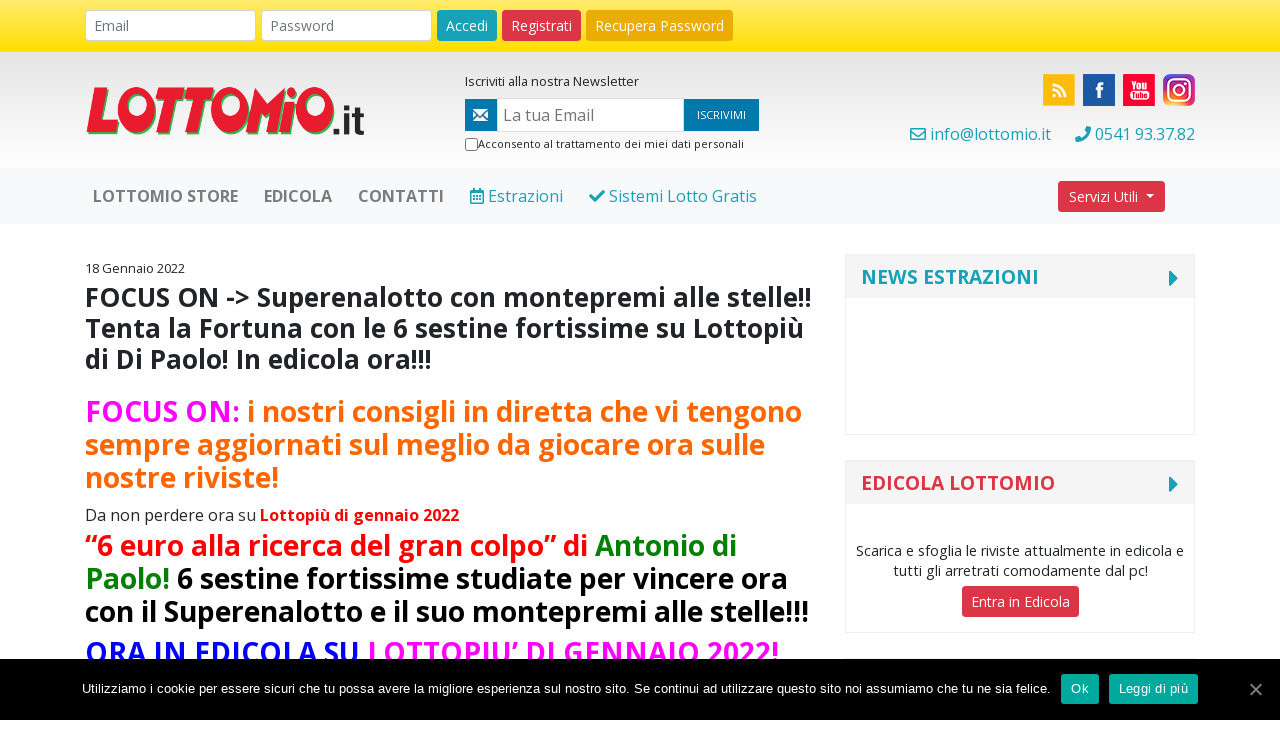

--- FILE ---
content_type: text/html; charset=UTF-8
request_url: https://www.lottomio.it/2022/01/focus-on-superenalotto-con-montepremi-alle-stelle-tenta-la-fortuna-con-le-6-sestine-fortissime-su-lottopiu-di-di-paolo-in-edicola-ora/
body_size: 17803
content:
<!DOCTYPE html>
<html lang="en">

<!--[if lt IE 7]><html lang="it-IT" prefix="og: http://ogp.me/ns#" class="no-js lt-ie9 lt-ie8 lt-ie7"> <![endif]-->
<!--[if (IE 7)&!(IEMobile)]><html lang="it-IT" prefix="og: http://ogp.me/ns#" class="no-js lt-ie9 lt-ie8"><![endif]-->
<!--[if (IE 8)&!(IEMobile)]><html lang="it-IT" prefix="og: http://ogp.me/ns#" class="no-js lt-ie9"><![endif]-->
<!--[if gt IE 8]><!--> <html lang="it-IT" prefix="og: http://ogp.me/ns#" class="no-js"><!--<![endif]-->

	<head>
		<meta charset="utf-8">
				<title>FOCUS ON -&gt; Superenalotto con montepremi alle stelle!! Tenta la Fortuna con le 6 sestine fortissime su Lottopiù di Di Paolo! In edicola ora!!!</title>
		
		<meta http-equiv="X-UA-Compatible" content="IE=edge,chrome=1">
        <meta name="facebook-domain-verification" content="e4m5br92cw8px7riqetu7uknn3nhe0" />
		<meta name="HandheldFriendly" content="True">
		<meta name="MobileOptimized" content="320">
		<meta name="viewport" content="width=device-width, initial-scale=1.0"/>

		<meta name="google-site-verification" content="gANbTs-oZ-9L-qmt8SF95-G3KO3rdMvZkLFlTidb2Hg" />

		<link rel="shortcut icon" href="https://www.lottomio.it/wp-content/themes/pyxel/favicon.ico">
		<link rel="pingback" href="https://www.lottomio.it/xmlrpc.php">



		
<!-- This site is optimized with the Yoast SEO plugin v9.1 - https://yoast.com/wordpress/plugins/seo/ -->
<link rel="canonical" href="https://www.lottomio.it/2022/01/focus-on-superenalotto-con-montepremi-alle-stelle-tenta-la-fortuna-con-le-6-sestine-fortissime-su-lottopiu-di-di-paolo-in-edicola-ora/" />
<meta property="og:locale" content="it_IT" />
<meta property="og:type" content="article" />
<meta property="og:title" content="FOCUS ON -&gt; Superenalotto con montepremi alle stelle!! Tenta la Fortuna con le 6 sestine fortissime su Lottopiù di Di Paolo! In edicola ora!!!" />
<meta property="og:description" content="FOCUS ON: i nostri consigli in diretta che vi tengono sempre aggiornati sul meglio da giocare ora sulle nostre riviste!...  Continua &raquo;" />
<meta property="og:url" content="https://www.lottomio.it/2022/01/focus-on-superenalotto-con-montepremi-alle-stelle-tenta-la-fortuna-con-le-6-sestine-fortissime-su-lottopiu-di-di-paolo-in-edicola-ora/" />
<meta property="og:site_name" content="Lotto Estrazioni e Sistemi, SuperEnalotto, 10eLotto, Eurojackpot" />
<meta property="article:publisher" content="https://www.facebook.com/pages/Gli-Amici-di-Lottomio/110321282339868" />
<meta property="article:section" content="Senza categoria" />
<meta property="article:published_time" content="2022-01-18T10:41:25+01:00" />
<meta property="article:modified_time" content="2022-01-22T21:14:42+01:00" />
<meta property="og:updated_time" content="2022-01-22T21:14:42+01:00" />
<meta property="fb:app_id" content="504961102933057" />
<meta property="og:image" content="https://www.lottomio.it/wp-content/uploads/2022/01/superenalotto-schedina.jpg" />
<meta property="og:image:secure_url" content="https://www.lottomio.it/wp-content/uploads/2022/01/superenalotto-schedina.jpg" />
<meta property="og:image:width" content="1000" />
<meta property="og:image:height" content="500" />
<!-- / Yoast SEO plugin. -->

<link rel='dns-prefetch' href='//s.w.org' />
		<script type="text/javascript">
			window._wpemojiSettings = {"baseUrl":"https:\/\/s.w.org\/images\/core\/emoji\/11\/72x72\/","ext":".png","svgUrl":"https:\/\/s.w.org\/images\/core\/emoji\/11\/svg\/","svgExt":".svg","source":{"concatemoji":"https:\/\/www.lottomio.it\/wp-includes\/js\/wp-emoji-release.min.js"}};
			!function(e,a,t){var n,r,o,i=a.createElement("canvas"),p=i.getContext&&i.getContext("2d");function s(e,t){var a=String.fromCharCode;p.clearRect(0,0,i.width,i.height),p.fillText(a.apply(this,e),0,0);e=i.toDataURL();return p.clearRect(0,0,i.width,i.height),p.fillText(a.apply(this,t),0,0),e===i.toDataURL()}function c(e){var t=a.createElement("script");t.src=e,t.defer=t.type="text/javascript",a.getElementsByTagName("head")[0].appendChild(t)}for(o=Array("flag","emoji"),t.supports={everything:!0,everythingExceptFlag:!0},r=0;r<o.length;r++)t.supports[o[r]]=function(e){if(!p||!p.fillText)return!1;switch(p.textBaseline="top",p.font="600 32px Arial",e){case"flag":return s([55356,56826,55356,56819],[55356,56826,8203,55356,56819])?!1:!s([55356,57332,56128,56423,56128,56418,56128,56421,56128,56430,56128,56423,56128,56447],[55356,57332,8203,56128,56423,8203,56128,56418,8203,56128,56421,8203,56128,56430,8203,56128,56423,8203,56128,56447]);case"emoji":return!s([55358,56760,9792,65039],[55358,56760,8203,9792,65039])}return!1}(o[r]),t.supports.everything=t.supports.everything&&t.supports[o[r]],"flag"!==o[r]&&(t.supports.everythingExceptFlag=t.supports.everythingExceptFlag&&t.supports[o[r]]);t.supports.everythingExceptFlag=t.supports.everythingExceptFlag&&!t.supports.flag,t.DOMReady=!1,t.readyCallback=function(){t.DOMReady=!0},t.supports.everything||(n=function(){t.readyCallback()},a.addEventListener?(a.addEventListener("DOMContentLoaded",n,!1),e.addEventListener("load",n,!1)):(e.attachEvent("onload",n),a.attachEvent("onreadystatechange",function(){"complete"===a.readyState&&t.readyCallback()})),(n=t.source||{}).concatemoji?c(n.concatemoji):n.wpemoji&&n.twemoji&&(c(n.twemoji),c(n.wpemoji)))}(window,document,window._wpemojiSettings);
		</script>
		<style type="text/css">
img.wp-smiley,
img.emoji {
	display: inline !important;
	border: none !important;
	box-shadow: none !important;
	height: 1em !important;
	width: 1em !important;
	margin: 0 .07em !important;
	vertical-align: -0.1em !important;
	background: none !important;
	padding: 0 !important;
}
</style>
<link rel='stylesheet' id='cptch_stylesheet-css'  href='https://www.lottomio.it/wp-content/plugins/captcha/css/style.css' type='text/css' media='all' />
<link rel='stylesheet' id='cookie-notice-front-css'  href='https://www.lottomio.it/wp-content/plugins/cookie-notice/css/front.min.css' type='text/css' media='all' />
<link rel='stylesheet' id='mm-stylesheet-screen-css'  href='https://www.lottomio.it/wp-content/themes/pyxel/css/app.css' type='text/css' media='all' />
<script type='text/javascript'>
/* <![CDATA[ */
var cnArgs = {"ajaxUrl":"https:\/\/www.lottomio.it\/wp-admin\/admin-ajax.php","nonce":"7351e6e758","hideEffect":"fade","position":"bottom","onScroll":"0","onScrollOffset":"100","onClick":"0","cookieName":"cookie_notice_accepted","cookieTime":"2592000","cookieTimeRejected":"2592000","cookiePath":"\/","cookieDomain":"","redirection":"0","cache":"0","refuse":"0","revokeCookies":"0","revokeCookiesOpt":"automatic","secure":"1","coronabarActive":"0"};
/* ]]> */
</script>
<script type='text/javascript' src='https://www.lottomio.it/wp-content/plugins/cookie-notice/js/front.min.js'></script>
<script type='text/javascript' src='https://www.lottomio.it/wp-includes/js/jquery/jquery.js'></script>
<script type='text/javascript' src='https://www.lottomio.it/wp-includes/js/jquery/jquery-migrate.min.js'></script>
<link rel='https://api.w.org/' href='https://www.lottomio.it/wp-json/' />
<link rel='shortlink' href='https://www.lottomio.it/?p=37719' />
<link rel="alternate" type="application/json+oembed" href="https://www.lottomio.it/wp-json/oembed/1.0/embed?url=https%3A%2F%2Fwww.lottomio.it%2F2022%2F01%2Ffocus-on-superenalotto-con-montepremi-alle-stelle-tenta-la-fortuna-con-le-6-sestine-fortissime-su-lottopiu-di-di-paolo-in-edicola-ora%2F" />
<link rel="alternate" type="text/xml+oembed" href="https://www.lottomio.it/wp-json/oembed/1.0/embed?url=https%3A%2F%2Fwww.lottomio.it%2F2022%2F01%2Ffocus-on-superenalotto-con-montepremi-alle-stelle-tenta-la-fortuna-con-le-6-sestine-fortissime-su-lottopiu-di-di-paolo-in-edicola-ora%2F&#038;format=xml" />
		<style type="text/css" id="wp-custom-css">
			.page-id-43484 .content_page img {
	max-width:100%;
	height:auto;
	margin-bottom:25px;
}		</style>
	


<script>
  (function(i,s,o,g,r,a,m){i['GoogleAnalyticsObject']=r;i[r]=i[r]||function(){
  (i[r].q=i[r].q||[]).push(arguments)},i[r].l=1*new Date();a=s.createElement(o),
  m=s.getElementsByTagName(o)[0];a.async=1;a.src=g;m.parentNode.insertBefore(a,m)
  })(window,document,'script','//www.google-analytics.com/analytics.js','ga');

  ga('create', 'UA-43984981-1', 'lottomio.it');
  ga('set', 'anonymizeIp', true);
  ga('send', 'pageview');

</script>
        <!-- Facebook Pixel Code -->
        <script>
            !function(f,b,e,v,n,t,s)
            {if(f.fbq)return;n=f.fbq=function(){n.callMethod?
                n.callMethod.apply(n,arguments):n.queue.push(arguments)};
                if(!f._fbq)f._fbq=n;n.push=n;n.loaded=!0;n.version='2.0';
                n.queue=[];t=b.createElement(e);t.async=!0;
                t.src=v;s=b.getElementsByTagName(e)[0];
                s.parentNode.insertBefore(t,s)}(window, document,'script',
                'https://connect.facebook.net/en_US/fbevents.js');
            fbq('init', '1160901024349496');
            fbq('track', 'PageView');
        </script>
        <noscript><img height="1" width="1" style="display:none"
                       src="https://www.facebook.com/tr?id=1160901024349496&ev=PageView&noscript=1"
            /></noscript>
        <!-- End Facebook Pixel Code -->

	</head>
	<body data-rsssl=1 class="post-template-default single single-post postid-37719 single-format-standard cookies-not-set">


        <header id="header">
            <div class="container">
                <div class="row">
                    <div class="col-sm-12">
                                                <form class="form-inline mobile_xs" action="https://www.lottomio.it/shop/user/login" method="post">
                            <input type="text" class="form-control form-control-sm" placeholder="Email" name="Email" style="margin-right: 5px;" />
                            <input type="password" class="form-control form-control-sm" placeholder="Password" name="Password" style="margin-right: 5px;"/>
                            <button type="submit" class="btn btn-info btn-sm">Accedi</button>
                            <input type="hidden" name="rel" value="/2022/01/focus-on-superenalotto-con-montepremi-alle-stelle-tenta-la-fortuna-con-le-6-sestine-fortissime-su-lottopiu-di-di-paolo-in-edicola-ora/"/>

                            <a href="/registrazione/" title="Registrati" class="btn btn-danger btn-sm" style="margin:0 0 0 5px;">Registrati</a>
                            <a href="/accedi/#recp" title="Recupera Password" class="btn btn-warning btn-sm" style="margin:0 0 0 5px;" id="recPws">Recupera Password</a>
                        </form>
                                                                        </div>
                </div>
            </div>
        </header>
        <section class="lottomio">
            <div class="container">
                <div class="row align-items-center">
                    <div class="col-sm-12 col-md-4 logo">
                        <a href="https://www.lottomio.it" rel="nofollow" title="Il portale delle riviste Lottomio e Lottopiu, cercale anche in edicola!">
                            <img src="https://www.lottomio.it/wp-content/themes/pyxel/images/lottomio.png" alt="Il portale delle riviste Lottomio e Lottopiu, cercale anche in edicola!" class="img-fluid">
                        </a>
                    </div>
                    <div class="col-sm-7 col-md-4 mobile_xs">
                        <small>Iscriviti alla nostra Newsletter</small>
                        <form action="/shop/user/newsletter" method="post" class="form_newsletter form-inline clearfix" id="form_newsletter">

                            <img src="https://www.lottomio.it/wp-content/themes/pyxel/images/newsletter_icon.jpg" alt="">
                            <input type="text" class="input" name="email" value="" placeholder="La tua Email">
                            <button class="btn" type="submit" id="iscrizione_newsletter">Iscrivimi</button>
                            <div class="clearfix"></div>
                            <p class="pheads clearfix"><label id="label_privacy" style="cursor:pointer; font-size: 11px;"><input type="checkbox" name="privacy_head" id="privacy_head"> Acconsento al trattamento dei miei dati personali</label></p>
                            <input type="hidden" name="rel" value="/">
                        </form>
                    </div>
                    <div class="col-sm-5 col-md-4">
                        <div class="social_top">
                            <a href="/feed/" target="_black">
                                <img src="/wp-content/themes/pyxel/images/rss_icon.jpg" alt=""></a>
                            <a href="https://www.facebook.com/pages/Gli-Amici-di-Lottomio/110321282339868" target="_black">
                                <img src="/wp-content/themes/pyxel/images/facebook_icon.jpg" alt="" ></a>
                            <a href="https://www.youtube.com/user/LOTTOMIOTV" target="_black">
                                <img src="/wp-content/themes/pyxel/images/youtube_icon.jpg" alt=""></a>

                            <a href="https://www.instagram.com/lottomio/" target="_black">
                                <img src="/wp-content/themes/pyxel/images/ig.png" alt=""></a>


                            <div>
                                <a href="mailto:info@lottomio.it"><i class="far fa-envelope"></i><span> info@lottomio.it</span></a>
                                <a href="tel:+390541933782"><i class="fas fa-phone"></i> <span>0541 93.37.82</span></a>
                            </div>
                        </div>


                    </div>

                </div>
            </div>
        </section>
        <nav class="navbar navbar-expand-lg navbar-light bg-light">
            <div class="container">
                <div class="row" style="width:100%">
                    <div class="col-sm-12">
                        <button class="navbar-toggler" type="button" data-toggle="collapse" data-target="#navbarSupportedContent" aria-controls="navbarSupportedContent" aria-expanded="false" aria-label="Toggle navigation">
                            <span class="navbar-toggler-icon"></span>
                        </button>
                                                <div class="collapse navbar-collapse" id="navbarSupportedContent">
                            <ul class="navbar-nav mr-auto">
                                <li class="nav-item ">
                                    <a class="nav-link" href="/lottomio-store"><strong>LOTTOMIO STORE</strong></a>
                                </li>
                                <li class="nav-item ">
                                    <a class="nav-link" href="/edicola"><strong>EDICOLA</strong></a>
                                </li>
                                <li class="nav-item ">
                                    <a class="nav-link" href="/contatti"><strong>CONTATTI</strong></a>
                                </li>

                                <li class="nav-item">
                                    <a class="nav-link nav-link-blue" href="/estrazioni-lottomio/"><i class="far fa-calendar-alt" title="Estrazione del Lotto, Superenalotto, 10 e Lotto, Million Day"></i> Estrazioni</a>
                                </li>
                                <li class="nav-item">
                                    <a class="nav-link nav-link-blue" href="/sistemi-tecniche-lotto-download-gratis/"><i class="fas fa-check"></i> Sistemi Lotto Gratis</strong></a>
                                </li>
                            </ul>


                            <div class="nav-item dropdown fl-right">
                                <a class="nav-link dropdown-toggle btn btn-danger btn-sm" href="#" id="navbarDropdownUtility" role="button" data-toggle="dropdown" aria-haspopup="true" aria-expanded="false">
                                    Servizi Utili
                                </a>
                                <div class="dropdown-menu" aria-labelledby="navbarDropdownUtility">
                                    <a class="dropdown-item" href="/2013/09/acquista-e-vedi-lottomio-on-line-e-semplice/">Come Acquistare</a>
                                    <div class="dropdown-divider"></div>
                                    <a class="dropdown-item" href="/calcolo-vincita-al-lotto/"><i class="fas fa-calculator"></i> Calcola Vincita</a>
                                    <a class="dropdown-item" href=/super-spoglio/"><i class="fas fa-euro-sign mr-1"></i> Spoglio Vincite</a>
                                    <a class="dropdown-item" href="/2013/10/incassare-le-vincite-al-lotto-al-10elotto/"><i class="far fa-question-circle"></i> Come incassare una vincita</a>
                                    <div class="dropdown-divider"></div>
                                    <a class="dropdown-item" href="/lotto-tabellone-interattivo-statistiche/"><i class="fas fa-table"></i> Tabellone interattivo</a>
                                    <a class="dropdown-item" href="/estrazioni-lottomio/"><i class="fas fa-table"></i> Estrazioni interattive</a>
                                    <div class="dropdown-divider"></div>
                                    <a class="dropdown-item" href="/la-smorfia-napoletana-al-gioco-del-lotto/"><i class="fas fa-magic"></i> La Smorfia Napoletana</a>
                                    <a class="dropdown-item" href="/sestina-lotto-immediata/"><i class="far fa-gem"></i> Sestina Lotto Immediata</a>
                                    <a class="dropdown-item" href="/terno-lotto-immediato/"><i class="far fa-gem"></i> Terno Lotto Immediato</a>
                                </div>
                            </div>

                        </div>
                    </div>
                </div>
            </div>
        </nav>

				
    <section>
        <div class="container">
            <div class="row align-items-top">
                <div class="col-sm-12 col-md-8 ">
                                            
                                <article id="post-" role="article" class="post_content" itemscope
                                         itemtype="https://schema.org/BlogPosting">
                                    <header class="article_header">
                                        <small>
                                            <time class="updated"
                                                  datetime="2022-01-18"
                                                  pubdate>
                                                18 Gennaio 2022                                            </time>
                                        </small>
                                        <br>
                                        <h1 class="article_title"
                                            itemprop="headline">FOCUS ON -> Superenalotto con montepremi alle stelle!! Tenta la Fortuna con le 6 sestine fortissime su Lottopiù di Di Paolo! In edicola ora!!!</h1>

                                    </header>

                                    <section class="article_content clearfix" itemprop="articleBody">
                                        <div data-block="true" data-editor="fspei" data-offset-key="5t2ba-0-0">
<h3 data-offset-key="5t2ba-0-0"><span style="color: #ff00ff;">FOCUS ON: <span style="color: #ff6600;">i nostri consigli in diretta che vi tengono sempre aggiornati sul meglio da giocare ora sulle nostre riviste!</span></span></h3>
</div>
<div data-block="true" data-editor="fspei" data-offset-key="bk2d7-0-0">
<div data-offset-key="bk2d7-0-0">Da non perdere ora <span style="color: #333333;"><span style="caret-color: #ff0000;">su</span></span><strong><span style="color: #ff0000;"><span style="caret-color: #ff0000;"> Lottopiù di gennaio 2022</span></span></strong></div>
<h3 data-offset-key="bk2d7-0-0"><strong><span style="color: #ff0000;"><span style="caret-color: #ff0000;">&#8220;6 euro alla ricerca del gran colpo&#8221; di <span style="color: #008000;">Antonio di Paolo!</span> <span style="color: #000000;">6 sestine fortissime studiate per vincere ora con il Superenalotto e il suo montepremi alle stelle!!!</span></span></span></strong></h3>
</div>
<div data-block="true" data-editor="fspei" data-offset-key="bk2d7-0-0">
<div data-offset-key="bk2d7-0-0">
<div data-block="true" data-editor="fspei" data-offset-key="bk2d7-0-0">
<h3 data-offset-key="bk2d7-0-0"><span style="color: #0000ff;">ORA IN EDICOLA SU <span style="color: #ff00ff;">LOTTOPIU&#8217; DI GENNAIO 2022!</span></span></h3>
</div>
<div class="" data-block="true" data-editor="fspei" data-offset-key="89b3o-0-0">Anche online su <a href="https://www.lottomio.it/edicola" target="_blank" rel="noopener">www.lottomio.it/edicola</a> <span class="_3gl1 _5zz4" data-offset-key="89b3o-3-0"><span class="_ncl"><span data-offset-key="89b3o-3-0"><img class="emoji" draggable="false" src="https://s.w.org/images/core/emoji/11/svg/1f340.svg" alt="🍀" /><img class="emoji" draggable="false" src="https://s.w.org/images/core/emoji/11/svg/1f340.svg" alt="🍀" /><img class="emoji" draggable="false" src="https://s.w.org/images/core/emoji/11/svg/1f340.svg" alt="🍀" /></span></span></span></div>
</div>
</div>
<div data-block="true" data-editor="fspei" data-offset-key="89b3o-0-0"></div>
<div data-block="true" data-editor="fspei" data-offset-key="89b3o-0-0"><img class="alignnone wp-image-37446" src="https://www.lottomio.it/wp-content/uploads/2021/12/LOTTOPIU-GEN2022.jpg" alt="" width="500" height="500" srcset="https://www.lottomio.it/wp-content/uploads/2021/12/LOTTOPIU-GEN2022.jpg 992w, https://www.lottomio.it/wp-content/uploads/2021/12/LOTTOPIU-GEN2022-150x150.jpg 150w, https://www.lottomio.it/wp-content/uploads/2021/12/LOTTOPIU-GEN2022-300x300.jpg 300w, https://www.lottomio.it/wp-content/uploads/2021/12/LOTTOPIU-GEN2022-768x768.jpg 768w, https://www.lottomio.it/wp-content/uploads/2021/12/LOTTOPIU-GEN2022-125x125.jpg 125w" sizes="(max-width: 500px) 100vw, 500px" /></div>
<div data-block="true" data-editor="fspei" data-offset-key="89b3o-0-0"></div>
                                    </section>

                                    <footer class="article_footer">
                                        <div class="article_meta tagcat">
                                            <p><strong>Inserito in:</strong>
                                                <a href="/categoria/senza-categoria">Senza categoria</a></p><p><strong>Tags:</strong>                                             </p>

                                        </div>
                                    </footer>
                                </article>

                            
                            
<!-- You can start editing here. -->


	    	<!-- If comments are open, but there are no comments. -->

	



<section id="respond" class="respond-form">

	<h3 id="comment-form-title" class="in-content-title">Lascia un commento</h3>

	<div id="cancel-comment-reply">
		<p class="small"><a rel="nofollow" id="cancel-comment-reply-link" href="/2022/01/focus-on-superenalotto-con-montepremi-alle-stelle-tenta-la-fortuna-con-le-6-sestine-fortissime-su-lottopiu-di-di-paolo-in-edicola-ora/#respond" style="display:none;">Fai clic qui per annullare la risposta.</a></p>
	</div>

	
	<form class="form" action="https://www.lottomio.it/wp-comments-post.php" method="post" id="commentform">

		<fieldset>
		<div id="comment-form-elements">
			
			<div class="control-group">
			  <label class="control-label" for="author">Nome (required)</label>
			  <div class="controls">
			  	<input class="input" type="text" name="author" id="author" value="" placeholder="Il tuo nome" tabindex="1" aria-required='true' />
				</div>
			</div>
			
			<div class="control-group">
			  <label class="control-label" for="email">Email (required)</label>
			  <div class="controls">
			  	<input class="input" type="email" name="email" id="email" value="" placeholder="Il tuo indirizzo email" tabindex="2" aria-required='true' />
			  	<span class="help-block">(Non sarà pubblicata)</small>
			  </div>
			</div>
			
			<div class="control-group">
			  <label class="control-label" for="url">Sito web</label>
			  <div class="controls">
			  	<input class="input" type="url" name="url" id="url" value="" placeholder="Hai un sito web?" tabindex="3" />
			  	<span class="help-block">(compreso http://)</span>
			  </div>
			</div>
			
		</div>

				
		<div class="control-group">
			<label class="control-label" for="comment">Il tuo commento</label>
			 <div class="controls">
			 	<textarea class="input-xlarge" rows="4" name="comment" id="comment" placeholder="Il tuo commento" tabindex="4"></textarea>
			 </div>
		</div>

		<div class="control-group">
			<div class="controls">
				<p class="cptch_block"><br />		<input type="hidden" name="cptch_result" value="1Gc=" />
		<input type="hidden" name="cptch_time" value="1768953085" />
		<input type="hidden" value="Version: 4.1.2" />
		9 &minus; quattro =  <input id="cptch_input" class="cptch_input" type="text" autocomplete="off" name="cptch_number" value="" maxlength="2" size="2" aria-required="true" required="required" style="margin-bottom:0;display:inline;font-size: 12px;width: 40px;" /></p>			</div>
		</div>
		
		<div class="control-group buttonContainer">
			<div class="controls">
		  	<input name="submit" type="submit" id="submit" class="btn btn-inverse" tabindex="5" value="Invia il mio commento" />
		  	<input type='hidden' name='comment_post_ID' value='37719' id='comment_post_ID' />
<input type='hidden' name='comment_parent' id='comment_parent' value='0' />
			</div>
		</div>
	</fieldset>
	<div class="alert">
		<p id="allowed_tags" class="small"><strong>Attenzione:</strong> Puoi usare solo questi tag html: <pre>&lt;a href=&quot;&quot; title=&quot;&quot;&gt; &lt;abbr title=&quot;&quot;&gt; &lt;acronym title=&quot;&quot;&gt; &lt;b&gt; &lt;blockquote cite=&quot;&quot;&gt; &lt;cite&gt; &lt;code&gt; &lt;del datetime=&quot;&quot;&gt; &lt;em&gt; &lt;i&gt; &lt;q cite=&quot;&quot;&gt; &lt;s&gt; &lt;strike&gt; &lt;strong&gt; </pre></p>
	</div>
	
	</form>
	
	</section>



                                                            <br>
                                <h2 class="title-big">Lotto, Superenalotto e Statistiche</h2>
                                <strong>Potrebbe interessarti anche:</strong>
                                <br><br>
                                                                    <article
                                            id="post-49150" class="clearfix item_post post-49150 post type-post status-publish format-standard has-post-thumbnail hentry category-10elotto category-gratis category-lotto-2 category-lottomio category-primo-piano category-regalo category-scommesse-2 category-superenalotto tag-estrazione tag-estrazionelotto tag-estrazioni tag-estrazionilotto tag-fortuna tag-gratis tag-lotto tag-lottomio tag-soldi tag-superenalotto"                                            role="article">
                                        <div class="row">

                                                                                            <div class="col-sm-3">
                                                    <img width="216" height="300" src="https://www.lottomio.it/wp-content/uploads/2026/01/MIO_01_EDIZ978-216x300.jpg" class="attachment-medium size-medium wp-post-image" alt="" srcset="https://www.lottomio.it/wp-content/uploads/2026/01/MIO_01_EDIZ978-216x300.jpg 216w, https://www.lottomio.it/wp-content/uploads/2026/01/MIO_01_EDIZ978.jpg 500w" sizes="(max-width: 216px) 100vw, 216px" />                                                </div>
                                            

                                            <div class="col-sm-9">
                                                <header class="">
                                                    <small>
                                                        <time class="updated"
                                                              datetime="2026-01-19"
                                                              pubdate>19 Gennaio 2026
                                                        </time>
                                                    </small>
                                                    <br>
                                                    <strong><a href="https://www.lottomio.it/2026/01/la-tabella-della-fortuna-da-non-perdere-su-lottomio-vale-tutto-lanno-2026/" rel="bookmark"
                                                               title="Su LOTTOMIO L&#8217;ambo + vincente per ogni ruota da non perdere un dato statistico favoloso.">
                                                            Su LOTTOMIO L&#8217;ambo + vincente per ogni ruota da non perdere un dato statistico favoloso.                                                        </a></strong>
                                                </header>
                                                <br><br>
                                                <footer class="article_footer">
                                                    <p class="article_meta">
                                                        <a class="btn btn-danger btn-sm" href="https://www.lottomio.it/2026/01/la-tabella-della-fortuna-da-non-perdere-su-lottomio-vale-tutto-lanno-2026/"
                                                           title="Su LOTTOMIO L&#8217;ambo + vincente per ogni ruota da non perdere un dato statistico favoloso.">Leggi e Commenta <i
                                                                    class="fas fa-caret-right"></i></a>
                                                    </p>
                                                </footer>
                                            </div>

                                        </div>

                                    </article>
                                                                    <article
                                            id="post-48217" class="clearfix item_post post-48217 post type-post status-publish format-standard has-post-thumbnail hentry category-10elotto category-5312 category-ambetto category-ambo-doro category-extra category-giochi category-gratis category-lotto-2 category-lottomio category-lottopiu category-omaggio category-previsioni category-primo-piano category-regalo category-smorfia category-sogni category-statistiche category-tecniche-10elotto category-www-lottofortuna-it category-www-lottomio-it tag-estrazione tag-estrazionelotto tag-estrazioni tag-estrazionilotto tag-fortuna tag-lotto tag-lottomio tag-lottopiu tag-soldi tag-superenalotto tag-vincite"                                            role="article">
                                        <div class="row">

                                                                                            <div class="col-sm-3">
                                                    <img width="215" height="300" src="https://www.lottomio.it/wp-content/uploads/2025/12/Lottomio976_2025-215x300.jpg" class="attachment-medium size-medium wp-post-image" alt="" srcset="https://www.lottomio.it/wp-content/uploads/2025/12/Lottomio976_2025-215x300.jpg 215w, https://www.lottomio.it/wp-content/uploads/2025/12/Lottomio976_2025.jpg 500w" sizes="(max-width: 215px) 100vw, 215px" />                                                </div>
                                            

                                            <div class="col-sm-9">
                                                <header class="">
                                                    <small>
                                                        <time class="updated"
                                                              datetime="2025-12-29"
                                                              pubdate>29 Dicembre 2025
                                                        </time>
                                                    </small>
                                                    <br>
                                                    <strong><a href="https://www.lottomio.it/2025/12/lottopiu-da-39-anni-sempre-il-mensile-n-1-tuo-in-edicola/" rel="bookmark"
                                                               title="LO VUOI IL &#8221; CALENDARIO LOTTO 2026 &#8221; POTRAI AVERE OGNI MESE DELL&#8217;ANNO I MIGLIORI NUMERI PER VINCERE. COMPRA LOTTOMIO N. 976 ED E&#8217; TUO&#8230;">
                                                            LO VUOI IL &#8221; CALENDARIO LOTTO 2026 &#8221; POTRAI AVERE OGNI MESE DELL&#8217;ANNO I MIGLIORI NUMERI PER VINCERE. COMPRA LOTTOMIO N. 976 ED E&#8217; TUO&#8230;                                                        </a></strong>
                                                </header>
                                                <br><br>
                                                <footer class="article_footer">
                                                    <p class="article_meta">
                                                        <a class="btn btn-danger btn-sm" href="https://www.lottomio.it/2025/12/lottopiu-da-39-anni-sempre-il-mensile-n-1-tuo-in-edicola/"
                                                           title="LO VUOI IL &#8221; CALENDARIO LOTTO 2026 &#8221; POTRAI AVERE OGNI MESE DELL&#8217;ANNO I MIGLIORI NUMERI PER VINCERE. COMPRA LOTTOMIO N. 976 ED E&#8217; TUO&#8230;">Leggi e Commenta <i
                                                                    class="fas fa-caret-right"></i></a>
                                                    </p>
                                                </footer>
                                            </div>

                                        </div>

                                    </article>
                                                                    <article
                                            id="post-43010" class="clearfix item_post post-43010 post type-post status-publish format-standard has-post-thumbnail hentry category-4904 category-primo-piano category-pubblicita tag-2140"                                            role="article">
                                        <div class="row">

                                                                                            <div class="col-sm-3">
                                                    <img width="300" height="234" src="https://www.lottomio.it/wp-content/uploads/2026/01/lotto4-5-300x234.jpg" class="attachment-medium size-medium wp-post-image" alt="" srcset="https://www.lottomio.it/wp-content/uploads/2026/01/lotto4-5-300x234.jpg 300w, https://www.lottomio.it/wp-content/uploads/2026/01/lotto4-5.jpg 644w" sizes="(max-width: 300px) 100vw, 300px" />                                                </div>
                                            

                                            <div class="col-sm-9">
                                                <header class="">
                                                    <small>
                                                        <time class="updated"
                                                              datetime="2026-01-19"
                                                              pubdate>19 Gennaio 2026
                                                        </time>
                                                    </small>
                                                    <br>
                                                    <strong><a href="https://www.lottomio.it/2026/01/speciale-servizi-lotto-per-martedi-13-giugno-silvio-spaventa-vince-il-terno-secco-vinti-5-055-vlp-al-suo-servizio-899-60-60-46-ecco-le-nuove-giocate-di-f-felici-gargiulo-lotto-gianky/" rel="bookmark"
                                                               title="899 AGGIORNAMENTI:  UAN  all&#8217;899-03-03-94 ( costo 1 EURO compreso iva) PROPONE  adesso &#8221; AMBO BRILLANTE COL 90 &#8221; attivo 24 ore su 24 &#8211; Gargiulo vince con Lottoshow vince a colpo il 42 su Torino.">
                                                            899 AGGIORNAMENTI:  UAN  all&#8217;899-03-03-94 ( costo 1 EURO compreso iva) PROPONE  adesso &#8221; AMBO BRILLANTE COL 90 &#8221; attivo 24 ore su 24 &#8211; Gargiulo vince con Lottoshow vince a colpo il 42 su Torino.                                                        </a></strong>
                                                </header>
                                                <br><br>
                                                <footer class="article_footer">
                                                    <p class="article_meta">
                                                        <a class="btn btn-danger btn-sm" href="https://www.lottomio.it/2026/01/speciale-servizi-lotto-per-martedi-13-giugno-silvio-spaventa-vince-il-terno-secco-vinti-5-055-vlp-al-suo-servizio-899-60-60-46-ecco-le-nuove-giocate-di-f-felici-gargiulo-lotto-gianky/"
                                                           title="899 AGGIORNAMENTI:  UAN  all&#8217;899-03-03-94 ( costo 1 EURO compreso iva) PROPONE  adesso &#8221; AMBO BRILLANTE COL 90 &#8221; attivo 24 ore su 24 &#8211; Gargiulo vince con Lottoshow vince a colpo il 42 su Torino.">Leggi e Commenta <i
                                                                    class="fas fa-caret-right"></i></a>
                                                    </p>
                                                </footer>
                                            </div>

                                        </div>

                                    </article>
                                                                    <article
                                            id="post-48354" class="clearfix item_post post-48354 post type-post status-publish format-standard has-post-thumbnail hentry category-10elotto category-calcio category-calcio-scommesse category-lotto-2 category-lottomio category-messaggio-pubblicitario category-omaggio category-primo-piano category-scommesse-2 category-www-lottomio-it tag-calcio-e-scommesse tag-estrazione tag-estrazionelotto tag-estrazioni tag-estrazionilotto tag-lotto tag-lottomio tag-scommesse tag-superenalotto"                                            role="article">
                                        <div class="row">

                                                                                            <div class="col-sm-3">
                                                    <img width="217" height="300" src="https://www.lottomio.it/wp-content/uploads/2025/12/MIO_01_EDIZ977-217x300.jpg" class="attachment-medium size-medium wp-post-image" alt="" srcset="https://www.lottomio.it/wp-content/uploads/2025/12/MIO_01_EDIZ977-217x300.jpg 217w, https://www.lottomio.it/wp-content/uploads/2025/12/MIO_01_EDIZ977.jpg 500w" sizes="(max-width: 217px) 100vw, 217px" />                                                </div>
                                            

                                            <div class="col-sm-9">
                                                <header class="">
                                                    <small>
                                                        <time class="updated"
                                                              datetime="2026-01-14"
                                                              pubdate>14 Gennaio 2026
                                                        </time>
                                                    </small>
                                                    <br>
                                                    <strong><a href="https://www.lottomio.it/2026/01/con-lottomio-si-vince-anche-con-le-scommesse-sportive-sul-calcio-e-vai/" rel="bookmark"
                                                               title="SU LOTTOMIO TUTTI I GIOCHI IN ITALIA !!! Scommesse su LOTTOMIO ? Certo trovi 4 pagine di pronostici e statistiche e le 5 classifiche europee. Ecco le partite per le prossime scommesse.">
                                                            SU LOTTOMIO TUTTI I GIOCHI IN ITALIA !!! Scommesse su LOTTOMIO ? Certo trovi 4 pagine di pronostici e statistiche e le 5 classifiche europee. Ecco le partite per le prossime scommesse.                                                        </a></strong>
                                                </header>
                                                <br><br>
                                                <footer class="article_footer">
                                                    <p class="article_meta">
                                                        <a class="btn btn-danger btn-sm" href="https://www.lottomio.it/2026/01/con-lottomio-si-vince-anche-con-le-scommesse-sportive-sul-calcio-e-vai/"
                                                           title="SU LOTTOMIO TUTTI I GIOCHI IN ITALIA !!! Scommesse su LOTTOMIO ? Certo trovi 4 pagine di pronostici e statistiche e le 5 classifiche europee. Ecco le partite per le prossime scommesse.">Leggi e Commenta <i
                                                                    class="fas fa-caret-right"></i></a>
                                                    </p>
                                                </footer>
                                            </div>

                                        </div>

                                    </article>
                                                                    <article
                                            id="post-48305" class="clearfix item_post post-48305 post type-post status-publish format-standard has-post-thumbnail hentry category-10elotto category-ambetto category-ambo-doro category-giochi category-gratis category-lotto-2 category-lottomio category-primo-piano tag-estrazione tag-estrazionelotto tag-estrazioni tag-estrazionilotto tag-lotto tag-lottomio tag-previsioni tag-superenalotto"                                            role="article">
                                        <div class="row">

                                                                                            <div class="col-sm-3">
                                                    <img width="215" height="300" src="https://www.lottomio.it/wp-content/uploads/2025/12/cop-GENNAIO-215x300.jpg" class="attachment-medium size-medium wp-post-image" alt="" srcset="https://www.lottomio.it/wp-content/uploads/2025/12/cop-GENNAIO-215x300.jpg 215w, https://www.lottomio.it/wp-content/uploads/2025/12/cop-GENNAIO.jpg 508w" sizes="(max-width: 215px) 100vw, 215px" />                                                </div>
                                            

                                            <div class="col-sm-9">
                                                <header class="">
                                                    <small>
                                                        <time class="updated"
                                                              datetime="2026-01-8"
                                                              pubdate>8 Gennaio 2026
                                                        </time>
                                                    </small>
                                                    <br>
                                                    <strong><a href="https://www.lottomio.it/2026/01/lottomio-e-lottopiu-li-puoi-gia-scaricare-online-su-www-lottomio-it-edicola/" rel="bookmark"
                                                               title="LOTTOPIU&#8217; DI GENNAIO 2026 IN EDICOLA &#8211; 1 SOLO ACQUISTO MENSILE E TI TIENE ANCHE TANTA COMPAGNIA&#8230;da non perdere la tecnica di Paccagnan &#8220;DOPO L&#8217;88 AMBI DA BOTTO&#8221; per vincere l&#8217;ambo secco.">
                                                            LOTTOPIU&#8217; DI GENNAIO 2026 IN EDICOLA &#8211; 1 SOLO ACQUISTO MENSILE E TI TIENE ANCHE TANTA COMPAGNIA&#8230;da non perdere la tecnica di Paccagnan &#8220;DOPO L&#8217;88 AMBI DA BOTTO&#8221; per vincere l&#8217;ambo secco.                                                        </a></strong>
                                                </header>
                                                <br><br>
                                                <footer class="article_footer">
                                                    <p class="article_meta">
                                                        <a class="btn btn-danger btn-sm" href="https://www.lottomio.it/2026/01/lottomio-e-lottopiu-li-puoi-gia-scaricare-online-su-www-lottomio-it-edicola/"
                                                           title="LOTTOPIU&#8217; DI GENNAIO 2026 IN EDICOLA &#8211; 1 SOLO ACQUISTO MENSILE E TI TIENE ANCHE TANTA COMPAGNIA&#8230;da non perdere la tecnica di Paccagnan &#8220;DOPO L&#8217;88 AMBI DA BOTTO&#8221; per vincere l&#8217;ambo secco.">Leggi e Commenta <i
                                                                    class="fas fa-caret-right"></i></a>
                                                    </p>
                                                </footer>
                                            </div>

                                        </div>

                                    </article>
                                                            <a href="https://www.lottomio.it/page/1/" class="btn btn-danger" target="_blank"
                               title="News e notizione Lotto Mio">Vedi tutte le notizie</a>
                            <br><br><br>

                                            

                    <h3>Categorie</h3>
                    <nav class="block_menu">
                                                <ul class="lista_categorie">
                            	<li class="cat-item cat-item-23"><a href="https://www.lottomio.it/categoria/10elotto/" >10eLotto</a>
</li>
	<li class="cat-item cat-item-3027"><a href="https://www.lottomio.it/categoria/10elotto-ogni-5-minuti/" >10eLotto Ogni 5 Minuti</a>
</li>
	<li class="cat-item cat-item-5382"><a href="https://www.lottomio.it/categoria/2-euro/" >2 euro</a>
</li>
	<li class="cat-item cat-item-4904"><a href="https://www.lottomio.it/categoria/899/" >899</a>
</li>
	<li class="cat-item cat-item-5312"><a href="https://www.lottomio.it/categoria/90/" >90</a>
</li>
	<li class="cat-item cat-item-4172"><a href="https://www.lottomio.it/categoria/ambetto/" >Ambetto</a>
</li>
	<li class="cat-item cat-item-5430"><a href="https://www.lottomio.it/categoria/ambo-doro/" >ambo d&#039;oro</a>
</li>
	<li class="cat-item cat-item-1443"><a href="https://www.lottomio.it/categoria/annuario-astromio-2015/" >Astromio 2015</a>
</li>
	<li class="cat-item cat-item-5393"><a href="https://www.lottomio.it/categoria/avvocato/" >avvocato</a>
</li>
	<li class="cat-item cat-item-5435"><a href="https://www.lottomio.it/categoria/barzellette/" >barzellette</a>
</li>
	<li class="cat-item cat-item-5374"><a href="https://www.lottomio.it/categoria/calcio/" >calcio</a>
</li>
	<li class="cat-item cat-item-4951"><a href="https://www.lottomio.it/categoria/calcio-scommesse/" >Calcio &amp; Scommesse</a>
</li>
	<li class="cat-item cat-item-5363"><a href="https://www.lottomio.it/categoria/cd/" >cd</a>
</li>
	<li class="cat-item cat-item-5008"><a href="https://www.lottomio.it/categoria/chicche-lottomio/" >Chicche Lottomio</a>
</li>
	<li class="cat-item cat-item-5314"><a href="https://www.lottomio.it/categoria/computer/" >COMPUTER</a>
</li>
	<li class="cat-item cat-item-5010"><a href="https://www.lottomio.it/categoria/dvd/" >DVD</a>
</li>
	<li class="cat-item cat-item-2860"><a href="https://www.lottomio.it/categoria/enigmistica/" >Enigmistica</a>
</li>
	<li class="cat-item cat-item-2625"><a href="https://www.lottomio.it/categoria/eurojackpot/" >Eurojackpot</a>
</li>
	<li class="cat-item cat-item-5313"><a href="https://www.lottomio.it/categoria/extra/" >EXTRA</a>
</li>
	<li class="cat-item cat-item-4620"><a href="https://www.lottomio.it/categoria/family/" >Family</a>
</li>
	<li class="cat-item cat-item-2666"><a href="https://www.lottomio.it/categoria/giochi/" >Giochi</a>
</li>
	<li class="cat-item cat-item-4184"><a href="https://www.lottomio.it/categoria/gossip/" >Gossip</a>
</li>
	<li class="cat-item cat-item-5036"><a href="https://www.lottomio.it/categoria/gratis/" >GRATIS</a>
</li>
	<li class="cat-item cat-item-3636"><a href="https://www.lottomio.it/categoria/gratta-e-vinci/" >Gratta &amp; Vinci</a>
</li>
	<li class="cat-item cat-item-3772"><a href="https://www.lottomio.it/categoria/i-numeri-piu-giocati/" >I Numeri Più Giocati</a>
</li>
	<li class="cat-item cat-item-5424"><a href="https://www.lottomio.it/categoria/la-busta-della-fortuna/" >La busta della fortuna</a>
</li>
	<li class="cat-item cat-item-5032"><a href="https://www.lottomio.it/categoria/la-settimana-italiana/" >La Settimana Italiana</a>
</li>
	<li class="cat-item cat-item-4855"><a href="https://www.lottomio.it/categoria/la-settimana-pazza/" >La Settimana Pazza</a>
</li>
	<li class="cat-item cat-item-29"><a href="https://www.lottomio.it/categoria/lotto-2/" >Lotto</a>
</li>
	<li class="cat-item cat-item-4119"><a href="https://www.lottomio.it/categoria/lotto-2-0/" >Lotto 2.0</a>
</li>
	<li class="cat-item cat-item-14"><a href="https://www.lottomio.it/categoria/lottomio/" >Lottomio</a>
</li>
	<li class="cat-item cat-item-5335"><a href="https://www.lottomio.it/categoria/speciale-lottomio-mese/" >Lottomio del Lunedì MESE</a>
</li>
	<li class="cat-item cat-item-5341"><a href="https://www.lottomio.it/categoria/lottomio-online/" >Lottomio Online</a>
</li>
	<li class="cat-item cat-item-2486"><a href="https://www.lottomio.it/categoria/lottomiolottopiu-store/" >Lottomio/Lottopiù Store</a>
</li>
	<li class="cat-item cat-item-1927"><a href="https://www.lottomio.it/categoria/lottopiu/" >Lottopiù</a>
</li>
	<li class="cat-item cat-item-4985"><a href="https://www.lottomio.it/categoria/www-magicostore-it/" >Magico Store</a>
</li>
	<li class="cat-item cat-item-2208"><a href="https://www.lottomio.it/categoria/messaggio-pubblicitario/" >Messaggio Pubblicitario</a>
</li>
	<li class="cat-item cat-item-4487"><a href="https://www.lottomio.it/categoria/million-day/" >Million Day</a>
</li>
	<li class="cat-item cat-item-3771"><a href="https://www.lottomio.it/categoria/notizie/" >Notizie</a>
</li>
	<li class="cat-item cat-item-3706"><a href="https://www.lottomio.it/categoria/notizie-agimeg/" >Notizie AGIMEG</a>
</li>
	<li class="cat-item cat-item-1153"><a href="https://www.lottomio.it/categoria/numero-doro-2/" >Numero D&#039;oro (10eLotto)</a>
</li>
	<li class="cat-item cat-item-4938"><a href="https://www.lottomio.it/categoria/nuovissimo-gossip/" >Nuovissimo Gossip</a>
</li>
	<li class="cat-item cat-item-4165"><a href="https://www.lottomio.it/categoria/omaggio/" >Omaggio</a>
</li>
	<li class="cat-item cat-item-5431"><a href="https://www.lottomio.it/categoria/oroscopo/" >oroscopo</a>
</li>
	<li class="cat-item cat-item-65"><a href="https://www.lottomio.it/categoria/politica/" >Politica</a>
</li>
	<li class="cat-item cat-item-5123"><a href="https://www.lottomio.it/categoria/premium/" >Premium</a>
</li>
	<li class="cat-item cat-item-5369"><a href="https://www.lottomio.it/categoria/previsioni/" >previsioni</a>
</li>
	<li class="cat-item cat-item-4779"><a href="https://www.lottomio.it/categoria/primo-piano/" >PRIMO PIANO</a>
</li>
	<li class="cat-item cat-item-1308"><a href="https://www.lottomio.it/categoria/pubblicita/" >Pubblicità</a>
</li>
	<li class="cat-item cat-item-5426"><a href="https://www.lottomio.it/categoria/racconti-di-fulvio/" >racconti di fulvio</a>
</li>
	<li class="cat-item cat-item-5327"><a href="https://www.lottomio.it/categoria/regalo/" >REGALO</a>
</li>
	<li class="cat-item cat-item-5433"><a href="https://www.lottomio.it/categoria/ricette/" >ricette</a>
</li>
	<li class="cat-item cat-item-909"><a href="https://www.lottomio.it/categoria/ritardatari-2/" >Ritardatari</a>
</li>
	<li class="cat-item cat-item-3381"><a href="https://www.lottomio.it/categoria/rubriche/" >Rubriche</a>
</li>
	<li class="cat-item cat-item-124"><a href="https://www.lottomio.it/categoria/scommesse-2/" >Scommesse</a>
</li>
	<li class="cat-item cat-item-5231"><a href="https://www.lottomio.it/categoria/selfie-lottomio/" >Selfie Lottomio</a>
</li>
	<li class="cat-item cat-item-1"><a href="https://www.lottomio.it/categoria/senza-categoria/" >Senza categoria</a>
</li>
	<li class="cat-item cat-item-4902"><a href="https://www.lottomio.it/categoria/simbolotto/" >Simbolotto</a>
</li>
	<li class="cat-item cat-item-919"><a href="https://www.lottomio.it/categoria/sistemi-2/" >Sistemi</a>
</li>
	<li class="cat-item cat-item-4566"><a href="https://www.lottomio.it/categoria/sistemi-million-day/" >Sistemi Million Day</a>
</li>
	<li class="cat-item cat-item-3650"><a href="https://www.lottomio.it/categoria/sivincetutto/" >Sivincetutto</a>
</li>
	<li class="cat-item cat-item-5098"><a href="https://www.lottomio.it/categoria/smorfia/" >Smorfia</a>
</li>
	<li class="cat-item cat-item-5434"><a href="https://www.lottomio.it/categoria/sogni/" >sogni</a>
</li>
	<li class="cat-item cat-item-4966"><a href="https://www.lottomio.it/categoria/solo-x-domenica/" >SOLO X DOMENICA</a>
</li>
	<li class="cat-item cat-item-5383"><a href="https://www.lottomio.it/categoria/sostieni/" >sostieni</a>
</li>
	<li class="cat-item cat-item-538"><a href="https://www.lottomio.it/categoria/sport-2/" >Sport</a>
</li>
	<li class="cat-item cat-item-3243"><a href="https://www.lottomio.it/categoria/statistiche/" >Statistiche</a>
</li>
	<li class="cat-item cat-item-3"><a href="https://www.lottomio.it/categoria/superenalotto/" >Superenalotto</a>
</li>
	<li class="cat-item cat-item-3392"><a href="https://www.lottomio.it/categoria/supplementi/" >Supplementi</a>
</li>
	<li class="cat-item cat-item-3404"><a href="https://www.lottomio.it/categoria/tecniche/" >Tecniche</a>
</li>
	<li class="cat-item cat-item-3968"><a href="https://www.lottomio.it/categoria/tecniche-10elotto/" >Tecniche 10eLOTTO</a>
</li>
	<li class="cat-item cat-item-4737"><a href="https://www.lottomio.it/categoria/tutto/" >Tutto</a>
</li>
	<li class="cat-item cat-item-4958"><a href="https://www.lottomio.it/categoria/ultime-estrazioni-lotto-e-superenalotto/" title="Vedi le ultime estrazioni del Lotto, Superenalotto e 10e Lotto">Ultime estrazioni Lotto e Superenalotto</a>
</li>
	<li class="cat-item cat-item-4362"><a href="https://www.lottomio.it/categoria/vinci-casa/" >Vinci Casa</a>
</li>
	<li class="cat-item cat-item-16"><a href="https://www.lottomio.it/categoria/vincite-2/" >Vincite Lottomio/Lottopiù</a>
</li>
	<li class="cat-item cat-item-4370"><a href="https://www.lottomio.it/categoria/vip/" >Vip</a>
</li>
	<li class="cat-item cat-item-5432"><a href="https://www.lottomio.it/categoria/www-lottofortuna-it/" >www.lottofortuna.it</a>
</li>
	<li class="cat-item cat-item-5384"><a href="https://www.lottomio.it/categoria/www-lottomio-it/" >www.lottomio.it</a>
</li>
                        </ul>
                    </nav>


                </div>
                <div class="col-sm-12 col-md-4 sidebar_pg">
                    <div class="box_lottomio text-center">
    <h2><a href="/news-estrazioni/" title="News Estrazioni lotto e Superenalotto" class="news_e">News Estrazioni</a> <a href="/news-estrazioni/" title="sistemi e statistiche lotto"><i class="fas fa-caret-right"></i></a></h2>
    <div class="box_scorrimento  text-left">
        <div class="container_scorrimento">
            Lotto: iI 42 a FIRENZE ritarda da 154 estrazione. LOTTOMIO n. 978 è in edicola ogni Martedì. Se non lo trovi LOTTOMIO e LOTTOPIU' chiama lo 0541 - 933782 oppure invia messaggino al nostro WhatsApp 335-8448925 ciao e grazie. Su Lottomio GRATIS l'inserto di 4 pagine sulle scommesse sportive sul calcio.         </div>
    </div>
</div>                    <div class="box_lottomio text-center">
    <h2>Edicola Lottomio <a href="/edicola" title="edicola lottomio"><i
                    class="fas fa-caret-right"></i></a></h2>
    <div id="ajax_riviste__">
        


        <div class="box_container rosso">
            <div class="box_content">
                <ul class="rslides"><li><div class="prodotto edicola" style="height: auto"><a target="_blank" href="https://www.lottomio.it/edicola"><img src="https://www.lottomio.it/shop/uploads/lotto_riviste/cop/20-Gennaio-2026-N-978_4356.jpg" alt="" /></a></div></li><li><div class="prodotto edicola" style="height: auto"><a target="_blank" href="https://www.lottomio.it/edicola"><img src="https://www.lottomio.it/shop/uploads/lotto_riviste/cop/20-Maggio-2024-N-21_4252.jpg" alt="" /></a></div></li><li><div class="prodotto edicola" style="height: auto"><a target="_blank" href="https://www.lottomio.it/edicola"><img src="https://www.lottomio.it/shop/uploads/lotto_riviste/cop/FEBBRAIO-2026-n-446_4357.jpg" alt="" /></a></div></li><li><div class="prodotto edicola" style="height: auto"><a target="_blank" href="https://www.lottomio.it/edicola"><img src="https://www.lottomio.it/shop/uploads/lotto_riviste/cop/Tutto-Mese-N-130_4196.png" alt="" /></a></div></li></ul>                <div class="spot_edicola">
                    Scarica e sfoglia le riviste attualmente in edicola e tutti gli arretrati comodamente dal pc!<br/>
                </div>
            </div>
        </div>
    </div>
    <a href="/edicola" class="btn btn-danger btn-sm" title="sistemi e statistiche lotto">Entra in Edicola</a>
</div>
                    <div class="box_lottomio text-center box_lottomio_tecniche">
    <h2>Prodotti <a href="/lottomio-store" title="sistemi e statistiche lotto"><i
                    class="fas fa-caret-right"></i></a></h2>
    <div id="ajax_prodotti"><img src="/wp-content/themes/pyxel/images/loader2.gif" class="mt-3 mb-4"></div>

    <a href="/lottomio-store" class="btn btn-danger btn-sm" title="sistemi e statistiche lotto">Vedi
        tutti</a>
</div>                    <div class="box_lottomio box_lottomio_tecniche">
    <h2>Tecniche, Sistemi e Combinazioni Gratis</h2>
    <div class="box_content">
        <ul class="list_std">
                            <li>
                    <div>
                        <a href="/shop/uploads/lotto_tecniche/DALLAMBATA-ALLAMBO-SECCO-CON-LA-SPIA-39_2874.png"
                           target="_black"
                           title="scarica Dall'ambata all'ambo secco con la spia 39">Dall'ambata all'ambo secco con la spia 39</a>
                    </div>
                </li>
                            <li>
                    <div>
                        <a href="/shop/uploads/lotto_tecniche/UN-METODO-INEDITO-CON-FIRENZE-E-GENOVA-IN-FIGURA_2873.png"
                           target="_black"
                           title="scarica Un metodo inedito con firenze e genova in figura">Un metodo inedito con firenze e genova in figura</a>
                    </div>
                </li>
                            <li>
                    <div>
                        <a href="/shop/uploads/lotto_tecniche/TERZINE-A-DISTANZA-30_2872.png"
                           target="_black"
                           title="scarica Terzine a distanza 30">Terzine a distanza 30</a>
                    </div>
                </li>
                            <li>
                    <div>
                        <a href="/shop/uploads/lotto_tecniche/ELEMENTI-FREQUENTI-VINCENTI_2871.png"
                           target="_black"
                           title="scarica Elementi frequenti vincenti">Elementi frequenti vincenti</a>
                    </div>
                </li>
                            <li>
                    <div>
                        <a href="/shop/uploads/lotto_tecniche/8-PIGLIATUTTO_2870.png"
                           target="_black"
                           title="scarica 8 pigliatutto">8 pigliatutto</a>
                    </div>
                </li>
                    </ul>
        <div class="text-center">
            <a href="/sistemi-tecniche-lotto-download-gratis" class="btn btn-danger" target="_blank"
               title="Tecniche, Sistemi e Combinazioni Gratis">Vedi tutti</a>
        </div>
    </div>
</div>                    <div id="ajax_social"><img src="/wp-content/themes/pyxel/images/loader2.gif" class="mt-3 mb-4"></div>                </div>
            </div>
        </div>
    </section>

<section style="padding:30px 0; background-color: #fafafa; margin-bottom: 0">
    <div class="container">
        <div class="row align-items-top">
            <div class="col-md-6 col-lg-3">
                <ul class="list_foo2">
                    <h3>Lottomio</h3>
                    <li><a href="https://www.lottomio.it/lottomio-store">Lottomio Store</a></li>
                    <li><a href="https://www.lottomio.it/edicola">Edicola</a></li>
                    <li><a href="https://www.lottomio.it/sistemi-tecniche-lotto-download-gratis/">Sistemi Lotto Gratis</a></li>
                    <li><a href="https://www.lottomio.it/contatti">Contatti</a></li>
                </ul>
            </div>
            <div class="col-md-6 col-lg-3">
                <ul class="list_foo2">
                    <h3>Vincite Lotto</h3>
                    <li><a href="https://www.lottomio.it/calcolo-vincita-al-lotto/">Calcola Vincita</a></li>
                    <li><a href="https://www.lottomio.it/2013/10/incassare-le-vincite-al-lotto-al-10elotto/">Come incassare una vincita</a></li>
                </ul>
            </div>
            <div class="col-md-6 col-lg-3">
                <ul class="list_foo2">
                    <h3>Statistiche</h3>
                    <li><a href="https://www.lottomio.it/lotto-tabellone-interattivo-statistiche/">Tabellone interattivo</a></li>
                    <li><a href="https://www.lottomio.it/la-smorfia-napoletana-al-gioco-del-lotto/">La Smorfia Napoletana</a></li>
                    <li><a href="https://www.lottomio.it/sestina-lotto-immediata/">Sestina gratis</a></li>
                </ul>
            </div>
            <div class="col-md-6 col-lg-3">
                <ul class="list_foo2">
                    <h3>Informazioni</h3>
                    <li><a href="/codici-lottomio/">Prendi l’omaggio</a></li>
                    <li><a href="https://www.lottomio.it/2013/09/acquista-e-vedi-lottomio-on-line-e-semplice/">Come Acquistare</a></li>
                    <li><a href="https://www.lottomio.it/wp-content/uploads/2017/ban2.jpg">Cerchi lavoro?</a></li>
                    <li><a href="/contatti">Gerenza</a></li>
                </ul>
            </div>

        </div>
    </div>
</section>
<footer style="padding:30px 0; background-color: #f3f3f3">
    <div class="container">
        <div class="row">
            <div class="col-sm-12">
                <!--
                <a href="https://www.lottomio.it/lotto/">Estrazione Lotto</a> &bull; <a
                        href="https://www.lottomio.it/superenalotto/">Estrazione SuperEnalotto</a> &bull; <a
                        href="https://www.lottomio.it/eurojackpot/">Estrazione Eurojackpot</a> &bull; <a
                        href="https://www.lottomio.it/10elotto/">Estrazione 10eLotto</a>
                <br>
                <br>--><strong>1998-2026 &copy; Comunicazione Italia srl</strong> - P.iva 02090170404 •
                <a href="/informativa-sulla-privacy">Privacy</a> - <a href="/informativa-cookies">Cookies</a> • <a
                        href="/pubblicita">La tua pubblicità su Lottomio.it</a>

                <br><br>
                <span style="font-size:0.8em">
                        <a href="/shop/amministra" target="_blank">Amministra Shop</a> • <a href="/wp-admin"
                                                                                              target="_blank">Amministra Notizie</a>
                    </span>
            </div>
        </div>
    </div>
</footer>
<link rel="stylesheet" href="https://use.fontawesome.com/releases/v5.3.1/css/all.css" integrity="sha384-mzrmE5qonljUremFsqc01SB46JvROS7bZs3IO2EmfFsd15uHvIt+Y8vEf7N7fWAU" crossorigin="anonymous">
<link href="https://fonts.googleapis.com/css?family=Open+Sans:300,400,400i,700&display=swap" rel="stylesheet">
<script type='text/javascript'>
/* <![CDATA[ */
var zerospam = {"key":"QF%aH@CWU%hcfbxq$ac*QgQo1ANB(A&Uw2zVTzD7JTjlhje%UXJ0mheDBGlZS2x3"};
/* ]]> */
</script>
<script type='text/javascript' src='https://www.lottomio.it/wp-content/plugins/zero-spam/js/zerospam.js'></script>
<script type='text/javascript' src='https://www.lottomio.it/wp-content/themes/pyxel/vendor/bootstrap/js/bootstrap.min.js'></script>
<script type='text/javascript' src='https://www.lottomio.it/wp-content/themes/pyxel/js/app.js'></script>
<script type='text/javascript' src='https://www.lottomio.it/wp-includes/js/wp-embed.min.js'></script>

		<!-- Cookie Notice plugin v1.3.2 by Digital Factory https://dfactory.eu/ -->
		<div id="cookie-notice" role="banner" class="cookie-notice-hidden cookie-revoke-hidden cn-position-bottom" aria-label="Cookie Notice" style="background-color: rgba(0,0,0,1);"><div class="cookie-notice-container" style="color: #fff;"><span id="cn-notice-text" class="cn-text-container">Utilizziamo i cookie per essere sicuri che tu possa avere la migliore esperienza sul nostro sito. Se continui ad utilizzare questo sito noi assumiamo che tu ne sia felice.</span><span id="cn-notice-buttons" class="cn-buttons-container"><a href="#" id="cn-accept-cookie" data-cookie-set="accept" class="cn-set-cookie cn-button bootstrap" aria-label="Ok">Ok</a><a href="/informativa-cookies" target="_blank" id="cn-more-info" class="cn-more-info cn-button bootstrap" aria-label="Leggi di più">Leggi di più</a></span><a href="javascript:void(0);" id="cn-close-notice" data-cookie-set="accept" class="cn-close-icon" aria-label="Ok"></a></div>
			
		</div>
		<!-- / Cookie Notice plugin -->
<div id="bonus" class="modal hide fade" tabindex="-1" role="dialog" aria-labelledby="myModalLabelBonus"
     aria-hidden="true">
    <div class="modal-dialog" role="document">
        <div class="modal-content">
            <div class="modal-header">
                <button type="button" class="close" data-dismiss="modal" aria-hidden="true">×</button>
                <h3 id="myModalLabelBonus">Procedi con l&acute;acquisto</h3>
            </div>
            <div class="modal-body">
                <form class="form-inline" action="/shop/user/bonus/" method="post"
                      id="form_bonus">
                    <button class="btn btn-large btn-success" onclick="$('#form_bonus').submit();">Conferma</button>
                    <input type="hidden" value="" name="cosa" class="cosa"/>
                    <input type="hidden" value="" name="prezzo" class="prezzo"/>
                    <input type="hidden" value="" name="crediti_prodotto" class="crediti_prodotto"/>
                </form>
            </div>
        </div>
    </div>
</div>


<div id="acquisto" class="modal hide fade" tabindex="-1" role="dialog" aria-labelledby="myModalLabel"
     aria-hidden="true">

    
        <div class="modal-dialog" role="document">
            <div class="modal-content">
                <div class="modal-header">

                    <h3 id="myModalLabel">Procedi con l&acute;acquisto</h3>
                    <button type="button" class="close" data-dismiss="modal" aria-hidden="true">&times;</button>
                </div>
                <div class="modal-body ">

                    <label class="checkbox">
                        <input id="showLogContent" type="checkbox"> Sono gi&agrave; registrato
                    </label>
                    <div class="formLogContent">
                        <p>Inserisci indirizzo Email e password e procedi!</p>
                        <form class="form-inline form_style" action="/shop/user/acquista/" method="post"
                              id="form_acquista">
                            <fieldset>
                                <label>Email:</label> <input type="text" class="input-xlarge" name="email"><br/>
                                <label>Password:</label> <input type="password" class="input-medium" name="password">
                                <br/><br/>
                                <button class="btn btn-large btn-success">Procedi con l'acquisto</button>
                            </fieldset>
                            <input type="hidden" value="" name="cosa" class="cosa"/>
                            <input type="hidden" value="" name="prezzo" class="prezzo"/>
                            <input type="hidden" value="" name="crediti_prodotto" class="crediti_prodotto"/>
                        </form>
                    </div>
                    <hr/>

                    <label class="checkbox">
                        <input id="showRegContent" type="checkbox" checked="checked"> Non sono registrato, &egrave; il
                        mio primo
                        acquisto
                    </label>
                    <div class="formRegContent form_modal form_style">
                        <p>Inserisci il tuo indirizzo Email valido, e una password a scelta!</p>
                        <form class="form-inline" action="/shop/user/acquista/" method="post" id="form2_registra">
                            <fieldset>

                                <div><label>Email:</label> <input type="text" class="input-xlarge" name="email"
                                                                  id="reg2_email">
                                </div>
                                <div><label>Password:</label> <input type="password" class="input-small" name="password"
                                                                     id="reg2_password" style="margin-bottom: 10px">
                                    <div><label>Conferma Password:</label> <input type="password" class="input-small"
                                                                                  name="reg2_password_conf"
                                                                                  id="reg2_password_conf"></div>
                                    <div><label>Nome:</label> <input type="text" class="input-xlarge" name="reg2_nome"
                                                                     id="reg2_nome"></div>
                                    <div><label>Cognome:</label> <input type="text" class="input-xlarge"
                                                                        name="reg2_cognome"
                                                                        id="reg2_cognome"></div>
                                    <div><label>Via, N°</label> <input type="text" class="input-xlarge" name="reg2_via"
                                                                       id="reg2_via">
                                        <div><label>Cap</label> <input type="text" class="input-mini" name="reg2_cap"
                                                                       id="reg2_cap" maxlength="5"></div>
                                        <div><label>Comune</label> <input type="text" class="input" name="reg2_comune"
                                                                          id="reg2_comune" style="margin-right: 10px;">
                                        </div>

                                        <div><label>Provincia</label>
                                            <select id="reg2_provincia" name="reg2_provincia">
                                                <!--
                                                <option value=""></option>
                                                <option value="EU">NO ITA -> EU</option>
                                                <option value="NotEU">NO ITA -> Not EU</option>-->
                                                <option value="AG">Agrigento</option><option value="AL">Alessandria</option><option value="AN">Ancona</option><option value="AO">Aosta</option><option value="AR">Arezzo</option><option value="AP">Ascoli-Piceno</option><option value="AT">Asti</option><option value="AV">Avellino</option><option value="BA">Bari</option><option value="BT">Barletta-Andria-Trani</option><option value="BL">Belluno</option><option value="BN">Benevento</option><option value="BG">Bergamo</option><option value="BI">Biella</option><option value="BO">Bologna</option><option value="BZ">Bolzano</option><option value="BS">Brescia</option><option value="BR">Brindisi</option><option value="CA">Cagliari</option><option value="CL">Caltanissetta</option><option value="CB">Campobasso</option><option value="CI">Carbonia Iglesias</option><option value="CE">Caserta</option><option value="CT">Catania</option><option value="CZ">Catanzaro</option><option value="CH">Chieti</option><option value="CO">Como</option><option value="CS">Cosenza</option><option value="CR">Cremona</option><option value="KR">Crotone</option><option value="CN">Cuneo</option><option value="EN">Enna</option><option value="FM">Fermo</option><option value="FE">Ferrara</option><option value="FI">Firenze</option><option value="FG">Foggia</option><option value="FC">Forli-Cesena</option><option value="FR">Frosinone</option><option value="GE">Genova</option><option value="GO">Gorizia</option><option value="GR">Grosseto</option><option value="IM">Imperia</option><option value="IS">Isernia</option><option value="SP">La-Spezia</option><option value="LT">Latina</option><option value="LE">Lecce</option><option value="LC">Lecco</option><option value="LI">Livorno</option><option value="LO">Lodi</option><option value="LU">Lucca</option><option value="AQ">L`Aquila</option><option value="MC">Macerata</option><option value="MN">Mantova</option><option value="MS">Massa-Carrara</option><option value="MT">Matera</option><option value="ME">Messina</option><option value="MI">Milano</option><option value="MO">Modena</option><option value="MB">Monza-Brianza</option><option value="NA">Napoli</option><option value="NO">Novara</option><option value="NU">Nuoro</option><option value="OG">Ogliastra</option><option value="OT">Olbia Tempio</option><option value="OR">Oristano</option><option value="PD">Padova</option><option value="PA">Palermo</option><option value="PR">Parma</option><option value="PV">Pavia</option><option value="PG">Perugia</option><option value="PU">Pesaro-Urbino</option><option value="PE">Pescara</option><option value="PC">Piacenza</option><option value="PI">Pisa</option><option value="PT">Pistoia</option><option value="PN">Pordenone</option><option value="PZ">Potenza</option><option value="PO">Prato</option><option value="RG">Ragusa</option><option value="RA">Ravenna</option><option value="RC">Reggio-Calabria</option><option value="RE">Reggio-Emilia</option><option value="RI">Rieti</option><option value="RN">Rimini</option><option value="RM">Roma</option><option value="RO">Rovigo</option><option value="SA">Salerno</option><option value="SS">Sassari</option><option value="SV">Savona</option><option value="SI">Siena</option><option value="SR">Siracusa</option><option value="SO">Sondrio</option><option value="TA">Taranto</option><option value="TE">Teramo</option><option value="TR">Terni</option><option value="TO">Torino</option><option value="TP">Trapani</option><option value="TN">Trento</option><option value="TV">Treviso</option><option value="TS">Trieste</option><option value="UD">Udine</option><option value="VA">Varese</option><option value="VE">Venezia</option><option value="VB">Verbania</option><option value="VC">Vercelli</option><option value="VR">Verona</option><option value="VV">Vibo-Valentia</option><option value="VI">Vicenza</option><option value="VT">Viterbo</option>                                            </select></div>
                                        <div>
                                            <label>Nazionalità:</label>
                                            <input type="radio" name="reg2_naz" class="input-xlarge naz"
                                                   style="margin-left:20px;" checked="checked" id="reg2_italian"
                                                   value="0">
                                            Italiana
                                            <input type="radio" name="reg2_naz" class="input-xlarge naz"
                                                   style="margin-left:20px;" value="1" id="reg2_ue"> UE
                                            <input type="radio" name="reg2_naz" class="input-xlarge naz"
                                                   style="margin-left:20px;" value="2" id="reg2_notue"> NOT UE
                                        </div>

                                        <div><span id="codicefiscale"><label>Codice Fiscale</label> <input type="text"
                                                                                                           name="reg2_cf"
                                                                                                           id="reg2_cf"
                                                                                                           class="input-xlarge"></span>
                                        </div>
                                        <br/>
                                        <button class="btn btn-large btn-success" id="reg2_reg">Acquista</button>
                                        <img style="display: none; height: 40px; margin:7px 0 0 10px"
                                             src="https://www.lottomio.it/wp-content/themes/pyxel/images/loader.gif"
                                             id="loader"/>
                                        <div id="reg2_error" style="color:#d00"></div>
                            </fieldset>
                            <input type="hidden" value="" name="cosa" class="cosa"/>
                            <input type="hidden" value="" name="prezzo" class="prezzo"/>
                            <input type="hidden" value="" name="crediti_prodotto" class="crediti_prodotto"/>
                        </form>

                    </div>


                </div>
                <div class="modal-footer" style="text-align:center">
                    <small>Iscrivendoti al sito, dichiari di aver letto e di accettare le <a
                                href="https://www.lottomio.it/informativa-sulla-privacy" target="_blank">Condizioni di
                            Utilizzo</a> e la <a href="https://www.lottomio.it/informativa-sulla-privacy"
                                                 target="_blank">Normativa
                            Privacy</a>. Noi rispettiamo la tua Privacy, non cederemo il tuo indirizzo email a terzi.
                    </small>
                </div>
            </div>
        </div>


    </div>

<script>

    jQuery(document).ready(function ($) {


        $('#reg2_reg').click(function (event) {
            event.preventDefault();


            $('#loader').show();
            var error = '';

            var email = $("#reg2_email").val();
            var reg_password = $("#reg2_password").val();
            var reg_password_conf = $("#reg2_password_conf").val();
            var reg_nome = $("#reg2_nome").val();
            var reg_cognome = $("#reg2_cognome").val();
            var reg_via = $("#reg2_via").val();
            var reg_cap = $("#reg2_cap").val();
            var reg_comune = $("#reg2_comune").val();
            var reg_provincia = $("#reg2_provincia option:selected").val();
            var reg_naz = $("#reg2_naz").val();
            var reg_cf = $("#reg2_cf").val();

            if (reg_password.length < 6) {
                error = 'La password deve essere composta da almeno 6 caratteri<br/>';
            } else {
                if (reg_password != reg_password_conf) {
                    error = 'Controlla la password, non coincide con quella di conferma<br/>';
                }
            }

            if (reg_cap.length != 5) {
                error += "Il cap deve essere composto da 5 numeri";
            }

            if (reg_cf.length != 16) {
                error += "Codice fiscale non corretto, deve essere composto da 16 caratteri";
            }

            if (email == '' || reg_password == '' || reg_nome == '' || reg_cognome == '' || reg_via == '' || reg_cap == '' || reg_comune == '' || reg_provincia == '' || reg_cf == '') {
                error = 'Compila tutti i campi';
            }

            if (error == '') {
                $.ajax({
                    method: "POST",
                    url: "/shop/user/reg/",
                    data: {
                        action: "registrazione",
                        email: email,
                        password: reg_password,
                        password_conf: reg_password_conf,
                        nome: reg_nome,
                        cognome: reg_cognome,
                        via: reg_via,
                        cap: reg_cap,
                        comune: reg_comune,
                        provincia: reg_provincia,
                        cf: reg_cf,
                        naz: reg_naz
                    }
                })
                    .done(function (msg) {
                        if (msg == 'OK') {
                            $('#reg2_error').html('Registrazione completata, acquisto in corso...');
                            $('#form2_registra').submit()
                        } else {
                            $('#reg2_error').html('Compila correttamente il modulo:' + msg);
                            $('#loader').hide();
                        }

                    });
            } else {
                $('#reg2_error').html('Compila correttamente il modulo:' + error);
                $('#loader').hide();
            }

        })


        $("#boxSelectQt").on("change", "select", function () {
            var newVal = $(this).val();

            var rel = $('#acquisto .cosa').val();
            var res = rel.split("-");
            if (res[2] == 'paypal') {
                var prezzoThis = $('#acquisto .prezzo').val();
                prezzoThis = parseInt(prezzoThis) * parseInt(newVal);
                $("#prezzoMulti").html(prezzoThis + " Euro ");
            } else {
                var prezzoThis = $('#acquisto .crediti_prodotto').val();
                prezzoThis = parseInt(prezzoThis) * parseInt(newVal);
                $("#prezzoMulti").html(prezzoThis + " Crediti ");
            }


            //alert(prezzoThis);
        });

        $('.bottoni_acquisto a, .box_crediti a, .acquista_crediti').click(function (e) {

            if ($(this).attr('data-target') == '#acquisto') {
                e.preventDefault();
                $('#acquisto .cosa').val($(this).attr('rel'));
                $('#acquisto .prezzo').val($(this).attr('data-prezzo'));
                $('#acquisto .crediti_prodotto').val($(this).attr('data-crediti'));
                $('#acquisto #myModalLabel').text($(this).attr('title'));

                $("#boxSelectQt").css("display", "none");
                $("#selectQt").val("1");

                var rel = $(this).attr('rel');
                var res = rel.split("-");

                // boxSelectQt

                $.ajax({
                    url: '/shop/amministra/prodotto_no_allegato',
                    data: ({
                        'id_record': res[1]
                    }),
                    type: 'POST',
                    success: function (txt) {
                        if (txt == '1') {
                            //alert(txt);
                        } else {
                            $("#boxSelectQt").css("display", "inline-block");
                        }
                    }
                });
                //alert(res[1]);

                $('#acquisto').modal('show');
            }
            if ($(this).attr('data-target') == '#bonus') {
                e.preventDefault();
                $('#bonus .cosa').val($(this).attr('rel'));
                $('#bonus .prezzo').val($(this).attr('data-prezzo'));
                $('#bonus .crediti_prodotto').val($(this).attr('data-crediti'));
                $('#bonus #myModalLabelBonus').text($(this).attr('title'));

                $('#bonus').modal('show');
            }
        });

        $('.bottoni_acquisto2 a').click(function (e) {

            if ($(this).attr('data-target') == '#bonus') {
                e.preventDefault();
                $('#bonus .cosa').val($(this).attr('rel'));
                $('#bonus .prezzo').val($(this).attr('data-prezzo'));
                $('#bonus .crediti_prodotto').val($(this).attr('data-crediti'));
                $('#bonus #myModalLabelBonus').text($(this).attr('title'));

                $('#bonus').modal('show');
            }
        });


        $("#acquisto label input[type=checkbox]").change(function () {
            if ($(this).attr('id') == 'showLogContent') {
                $(".formLogContent").show();
                $("#acquisto label input[type=checkbox]#showLogContent").attr('checked', true);
                $(".formRegContent").hide();
                $("#acquisto label input[type=checkbox]#showRegContent").attr('checked', false);
            } else {
                $(".formRegContent").show();
                $("#acquisto label input[type=checkbox]#showRegontent").attr('checked', true);
                $(".formLogContent").hide();
                $("#acquisto label input[type=checkbox]#showLogContent").attr('checked', false);
            }
        });


        $("#form_registra").validate(
            {

                rules:
                    {
                        nome: "required",
                        cognome: "required",
                        via: "required",
                        cap: "required",
                        comune: "required",
                        provincia: "required",
                        password: "required",
                        cf: {
                            required: true,
                            minlength: 16,
                            maxlength: 16
                        },
                        password_conf:
                            {
                                required: true,
                                equalTo: "#password"
                            },
                        email:
                            {
                                required: true,
                                email: true
                            }
                    },
                messages:
                    {
                        nome: '<img src="https://www.lottomio.it/wp-content/themes/pyxel/images/form_error.png">',
                        cognome: '<img src="https://www.lottomio.it/wp-content/themes/pyxel/images/form_error.png">',
                        via: '<img src="https://www.lottomio.it/wp-content/themes/pyxel/images/form_error.png">',
                        cap: '<img src="https://www.lottomio.it/wp-content/themes/pyxel/images/form_error.png">',
                        cf: '<img src="https://www.lottomio.it/wp-content/themes/pyxel/images/form_error.png"><br/>Completa il codice Fiscale di 16 caratteri',
                        comune: '<img src="https://www.lottomio.it/wp-content/themes/pyxel/images/form_error.png">',
                        provincia: '<img src="https://www.lottomio.it/wp-content/themes/pyxel/images/form_error.png">',
                        password: '<img src="https://www.lottomio.it/wp-content/themes/pyxel/images/form_error.png">',
                        password_conf: '<img src="https://www.lottomio.it/wp-content/themes/pyxel/images/form_error.png">',
                        email: '<img src="https://www.lottomio.it/wp-content/themes/pyxel/images/form_error.png">'
                    }
            });

        $("#form_acquista").validate(
            {
                rules:
                    {
                        password: "required",
                        email:
                            {
                                required: true,
                                email: true
                            }
                    },
                messages:
                    {
                        password: '<img src="https://www.lottomio.it/wp-content/themes/pyxel/images/form_error.png">',
                        email: '<img src="https://www.lottomio.it/wp-content/themes/pyxel/images/form_error.png">'
                    }
            });

    });

</script>

<script src="https://www.lottomio.it/wp-content/themes/pyxel/js/jquery.validatee.min.js"></script>
<script src="/wp-content/themes/pyxel/vendor/owl/owl.carousel.min.js"></script>
<script>

    jQuery(document).ready(function($){
        $('#stampaTabellone').click(function(e){
            e.preventDefault();
            window.frames["frame_estrazioni"].focus();
            window.frames["frame_estrazioni"].print();
        });

        $("#reg2_cap").keypress(function (event) {
            var charCode = (event.which) ? event.which : event.keyCode
            if (charCode > 31 && (charCode < 48 || charCode > 57))
                return false;

            return true;
        });


        $('#invia_nt').click(function (event) {
            event.preventDefault();

            var localita = $('#nt_localita').val();
            var edicola = $('#nt_edicola').val();
            var note = $('#nt_note').val();

            $("#nt_res").hide();
            $("#nt_loader").show();

            $('#nt_edicola').css("border-color", "#cccccc");
            $('#nt_localita').css("border-color", "#cccccc");

            if (localita == '') {
                $('#nt_localita').css("border-color", "#c00");
            }
            if (edicola == '') {
                $('#nt_edicola').css("border-color", "#c00");
            }
            if (localita != '' && edicola != '') {
                $.ajax({
                    method: "POST",
                    url: "/shop/amministra/invia_segnalazione/",
                    data: {action: "segnalazione", localita: localita, edicola: edicola, note: note}
                }).done(function (msg) {


                    $("#nt_res").show();
                    $('#nt_localita').val("");
                    $('#nt_edicola').val("");
                    $('#nt_note').val("");

                });
            }
            $("#nt_loader").hide();
        });

        $('.owl-carousel').owlCarousel({
            loop:true,
            autoplay:true,
            margin:0,
            nav:true,
            slideSpeed: 500,
            responsive:{
                0:{
                    items:1
                }
            }
        });

        var top = 100;
        var box_container = $('.container_scorrimento').height();
        var myTimer = setInterval(function() {
            top--;
            if (top < -box_container) {
                top = 100;
            }
            $('.container_scorrimento').css('top',top)
        }, 30);


        




    });



</script>


</body>

</html>